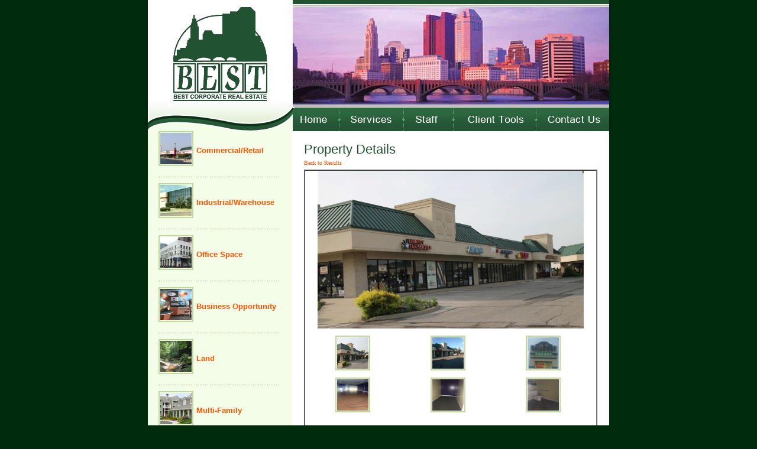

--- FILE ---
content_type: text/html; charset=UTF-8
request_url: https://www.bestcorporaterealestate.com/additional_info_bcre.php?listingoid=1495
body_size: 6270
content:
<!doctype html>
<html>
    <head>
        <meta name="viewport" content="width=device-width, initial-scale=1.0"/>
        <meta charset="UTF-8">
        <title>Best Corporate Real Estate, Columbus Ohio | Commercial Real Estate in Columbus Ohio</title>
        <meta http-equiv="description" content="Best Corporate Real Estate is one of the leading companies in Commercial Real Estate in Columbus Ohio. Ranked among the top Commercial Real Estate Companies in Columbus, Ohio, Best Corporate Real Estate is a company you can trust." />
        <meta name="description" content="Best Corporate Real Estate is one of the leading companies in Commercial Real Estate in Columbus Ohio. Ranked among the top Commercial Real Estate Companies in Columbus, Ohio, Best Corporate Real Estate is a company you can trust." />
        <meta http-equiv="keywords" content="commercial property for sale columbus ohio, commercial property columbus ohio, commercial real estate columbus ohio, columbus oh commercial real estate,  columbus commercial real estate" />
        <meta name="keywords" content="commercial property for sale columbus ohio, commercial property columbus ohio, commercial real estate columbus ohio, columbus oh commercial real estate,  columbus commercial real estate" />
        
        <link href="inc/css/style.css" rel="stylesheet" type="text/css" />
        <script src="inc/js/jquery.js"></script>
        <script>
			function is_touch_device() {
				return ('ontouchstart' in window);
			}
			$(document).ready(function(){
				$('.mobileMenuTrigger').on('click',function(e){
					e.preventDefault();
					var $mobileMenu = $('.mobileMenu');
					$mobileMenu.addClass('open');
				});
				$('#menuClose').on('click',function(e){
					e.preventDefault();
					var $mobileMenu = $('.mobileMenu');
					$mobileMenu.removeClass('open');
				});
				$('.mobileCategoriesTrigger').on('click',function(e){
					e.preventDefault();
					var $mobileCategories = $('.mobileCategories');
					$mobileCategories.addClass('open');
				});
				$('#categoryClose').on('click',function(e){
					e.preventDefault();
					var $mobileCategories = $('.mobileCategories');
					$mobileCategories.removeClass('open');
				});
			});
		</script>
        <link rel="stylesheet" href="https://maxcdn.bootstrapcdn.com/font-awesome/4.4.0/css/font-awesome.min.css">
        
		<script type="text/JavaScript" src="inc/js/menu.js"></script>
        
        <!-- Google tag (gtag.js) -->
        <script async src="https://www.googletagmanager.com/gtag/js?id=G-JR8WPKN7X1"></script>
        <script>
            window.dataLayer = window.dataLayer || [];
            function gtag(){dataLayer.push(arguments);}
            gtag('js', new Date());
            gtag('config', 'G-JR8WPKN7X1');
        </script>

    </head>

    <body onload="MM_preloadImages('images/b11.gif','images/b22.gif','images/b33.gif','images/b44.gif','images/b55.gif')">
        <div id="header">
            <div class="logoContainer">
                <a href="/" title="Best Corporate Real Estate Home"><img src="img/common/logo.jpg" alt="Best Corporate Real Estate Home"></a>
            </div>	
            <div class="headerBanner">
                <img src="img/common/header-image.jpg" alt="">
            </div>
            <div class="navContainer">
                <img src="images/top-left3.gif" style="float:left;">
                <a href="/" onmouseout="MM_swapImgRestore()" onmouseover="MM_swapImage('Image9','','images/b11.gif',1)"><img src="images/b1.gif" alt="Home" name="Image9" width="78" height="40" border="0" id="Image9"></a>
                <a href="services.php" onmouseout="MM_swapImgRestore()" onmouseover="MM_swapImage('Image10','','images/b22.gif',1)"><img src="images/b2.gif" alt="Services" name="Image10" width="109" height="40" border="0" id="Image10"></a>
                <a href="staff.php" onmouseout="MM_swapImgRestore()" onmouseover="MM_swapImage('Image11','','images/b33.gif',1)"><img src="images/b3.gif" alt="Staff" name="Image11" width="84" height="40" border="0" id="Image11"></a>
                <a href="clienttools.php" onmouseout="MM_swapImgRestore()" onmouseover="MM_swapImage('Image12','','images/b44.gif',1)"><img src="images/b4.gif" alt="Client Tools" name="Image12" width="140" height="40" border="0" id="Image12"></a>
                <a href="contactus.php" onmouseout="MM_swapImgRestore()" onmouseover="MM_swapImage('Image13','','images/b55.gif',1)"><img src="images/b5.gif" alt="Contact Us" name="Image13" width="121" height="40" border="0" id="Image13"></a>
            </div>
            
            <div class="mobileMenuTrigger">
                <a href="#" id="mobileMenuTrigger"><i class="fa fa-bars"></i><span>Menu</span></a>
            </div>
            <div class="mobileCategoriesTrigger">
                <a href="#" id="mobileCategoriesTrigger"><i class="fa fa-th-large"></i><span>Property<br>Categories</span></a>
            </div>
            
            <div class="mobileCallTrigger">
                <a href="tel:1-614-559-3350"><i class="fa fa-phone"></i><span>Call Us</span></a>
            </div>
            <div class="mobileMapTrigger">
                <a href="https://www.google.com/maps/place/Best+Corporate+Real+Estate/@39.9981226,-83.0754668,15z/data=!4m2!3m1!1s0x0:0x64f484bd4b43521c" target="_blank"><i class="fa fa-map-marker"></i><span>View Map</span></a>
            </div>
            
            <div class="mobileMenu">
            	<ul>
                	<li style="text-align:center;"><a href="#" id="menuClose"><i class="fa fa-times"></i> Close</a></li>
                	<li><a href="index.php">Home</a></li>
                    <li><a href="services.php">Services</a></li>
                    <li><a href="staff.php">Staff</a></li>
                    <li><a href="clienttools.php">Client Tools</a></li>
                    <li><a href="contactus.php">Contact Us</a></li>
                </ul>
            </div>
            <div class="mobileCategories">
                <table width="90%" border="0" cellspacing="0" cellpadding="0">
                    <tr>
                        <td colspan="2" style="text-align:center;padding-bottom:10px;padding-top:20px;font-size:16px; font-weight:bold; cursor:pointer;" id="categoryClose"><a href="#"><i class="fa fa-times"></i> Close</a></td>
                    </tr>
                    <tr>
                        <td colspan="2" class="left-dotline">&nbsp;</td>
                    </tr>
                    <tr>
                        <td width="60"><a href="property_listings_index.php?category=Commercial / Retail"><img src="images/im1.gif" width="53" height="53" border="0" class="border"></a></td>
                        <td><a href="property_listings_index.php?category=Commercial / Retail" class="left">&nbsp;Commercial/Retail </a></td>
                    </tr>
                    <tr>
                        <td colspan="2" class="left-dotline">&nbsp;</td>
                    </tr>
                    <tr>
                        <td><a href="property_listings_index.php?category=Industrial / Warehouse"><img src="images/im2.gif" width="53" height="53" border="0" class="border"></a></td>
                        <td ><a href="property_listings_index.php?category=Industrial / Warehouse" class="left">&nbsp;Industrial/Warehouse</a></td>
                    </tr>
                    <tr>
                        <td colspan="2" class="left-dotline">&nbsp;</td>
                    </tr>
                    <tr>
                        <td><a href="property_listings_index.php?category=Office Space"><img src="images/im3.gif" width="53" height="53" border="0" class="border"></a></td>
                        <td ><a href="property_listings_index.php?category=Office Space" class="left">&nbsp;Office Space</a></td>
                    </tr>
                    <tr>
                        <td colspan="2" class="left-dotline">&nbsp;</td>
                    </tr>
                    <tr>
                        <td><a href="property_listings_index.php?category=Business Opportunity"><img src="images/im6.gif" width="53" height="53" border="0" class="border"></a></td>
                        <td ><a href="property_listings_index.php?category=Business Opportunity" class="left">&nbsp;Business Opportunity</a></td>
                    </tr>
                    <tr>
                        <td colspan="2" class="left-dotline">&nbsp;</td>
                    </tr>
                    <tr>
                        <td><a href="property_listings_index.php?category=Land"><img src="images/im5.gif" width="53" height="53" border="0" class="border"></a></td>
                        <td><a href="property_listings_index.php?category=Land" class="left">&nbsp;Land</a></td>
                    </tr>
                    <tr>
                        <td colspan="2" class="left-dotline">&nbsp;</td>
                    </tr>
                    <tr>
                        <td><a href="property_listings_index.php?category=Multi-Family"><img src="images/im7.gif" width="53" height="53" border="0" class="border"></a></td>
                        <td><a href="property_listings_index.php?category=Multi-Family" class="left">&nbsp;Multi-Family</a></td>
                    </tr>
                    <tr>
                        <td colspan="2" class="left-dotline">&nbsp;</td>
                    </tr>
                    <tr>
                        <td><a href="property_listings_index.php?category=Residential"><img src="images/im4.gif" width="53" height="53" border="0" class="border"/></a></td>
                        <td><a href="property_listings_index.php?category=Residential" class="left">&nbsp;Residential</a></td>
                    </tr>
                    <tr>
                        <td colspan="2" class="left-dotline">&nbsp;</td>
                    </tr>
                    <tr>
                        <td><a href="property_listings_index.php?category=Sold/Leased"><img src="images/sold-leased.jpg" width="53" height="53" border="0" class="border"></a></td>
                        <td><a href="property_listings_index.php?category=Sold/Leased" class="left">&nbsp;Sold/Leased</a></td>
                    </tr>
                    <tr>
                        <td colspan="2" class="left-dotline">&nbsp;</td>
                    </tr>
                    <tr>
                        <td colspan="2"><a href="https://www.facebook.com/pages/Best-Corporate-Real-Estate/92390479006" target="_blank"><img src="img/common/facebook-logo.png" width="30" height="30" alt="Visit Our Facebook Page!" border="0" /></a> <a href="https://www.linkedin.com/company/best-corporate-real-estate" target="_blank"><img src="img/common/linkedin-logo.png" width="30" height="30" alt="View Our LinkedIn Page!" border="0" /></a> <a href="https://www.youtube.com/channel/UCm5AYsIPL-wTwicpJ5nplpQ" target="_blank"><img src="img/common/YouTube-logo.jpg" width="30" height="30" alt="View Our YouTube Page!" border="0" /></a> <a href="https://twitter.com/RealtorRandyman" target="_blank"><img src="img/common/X-icon.png" width="30" height="30" alt="Visit Our X Page!" border="0" /></a> <a href="https://pinterest.com/bestcorporate/" target="_blank"><img src="img/common/Pinterest-logo.png" width="30" height="30" alt="Visit Our Pinterest Page!" border="0" /></a> <a href="https://plus.google.com/108664904863679360611" target="_blank"><img src="img/common/googlePlus-logo.png" width="30" height="30" alt="Visit Our Pinterest Page!" border="0" /></a> <a href="https://www.instagram.com/bestcorporaterealestateinc/" target="_blank"><img src="img/common/Instagram-logo.png" width="30" height="30" alt="Follow Us On Instagram!" border="0" /></a></td>
                    </tr>
                    <tr>
                        <td colspan="2"></td>
                    </tr>
                </table>
            </div>
        </div><div class="contentContainer">
	<div class="propertyCategories left-bg">
        <table width="90%" border="0" cellspacing="0" cellpadding="0">
  <tr>
    <td width="60"><a href="property_listings_index.php?category=Commercial / Retail"><img src="images/im1.gif" width="53" height="53" border="0" class="border" onmouseover="MM_showHideLayers('Layer1','','hide','Layer2','','show','Layer3','','hide','Layer4','','hide','Layer5','','hide','Layer6','','hide','Layer7','','hide','Layer8','','hide','Layer9','','hide')" /></a></td>
    <td><a href="property_listings_index.php?category=Commercial / Retail" class="left">&nbsp;Commercial/Retail </a></td>
  </tr>
  <tr>
    <td colspan="2" class="left-dotline">&nbsp;</td>
  </tr>
  <tr>
    <td><a href="property_listings_index.php?category=Industrial / Warehouse"><img src="images/im2.gif" width="53" height="53" border="0" class="border" onmouseover="MM_showHideLayers('Layer1','','hide','Layer2','','hide','Layer3','','show','Layer4','','hide','Layer5','','hide','Layer6','','hide','Layer7','','hide','Layer8','','hide','Layer9','','hide')" /></a></td>
    <td ><a href="property_listings_index.php?category=Industrial / Warehouse" class="left">&nbsp;Industrial/Warehouse</a></td>
  </tr>
  <tr>
    <td colspan="2" class="left-dotline">&nbsp;</td>
  </tr>
  <tr>
    <td><a href="property_listings_index.php?category=Office Space"><img src="images/im3.gif" width="53" height="53" border="0" class="border" onmouseover="MM_showHideLayers('Layer1','','hide','Layer2','','hide','Layer3','','hide','Layer4','','show','Layer5','','hide','Layer6','','hide','Layer7','','hide','Layer8','','hide','Layer9','','hide')" /></a></td>
    <td ><a href="property_listings_index.php?category=Office Space" class="left">&nbsp;Office Space</a></td>
  </tr>
  <tr>
    <td colspan="2" class="left-dotline">&nbsp;</td>
  </tr>
  <tr>
    <td><a href="property_listings_index.php?category=Business Opportunity"><img src="images/im6.gif" width="53" height="53" border="0" class="border" onmouseover="MM_showHideLayers('Layer1','','hide','Layer2','','hide','Layer3','','hide','Layer4','','hide','Layer5','','hide','Layer6','','hide','Layer7','','hide','Layer8','','show','Layer9','','hide')" /></a></td>
    <td ><a href="property_listings_index.php?category=Business Opportunity" class="left">&nbsp;Business Opportunity</a></td>
  </tr>
  <tr>
    <td colspan="2" class="left-dotline">&nbsp;</td>
  </tr>
  <tr>
    <td><a href="property_listings_index.php?category=Land"><img src="images/im5.gif" width="53" height="53" border="0" class="border" onmouseover="MM_showHideLayers('Layer1','','hide','Layer2','','hide','Layer3','','hide','Layer4','','hide','Layer5','','hide','Layer6','','hide','Layer7','','show','Layer8','','hide','Layer9','','hide')"/></a></td>
    <td><a href="property_listings_index.php?category=Land" class="left">&nbsp;Land</a></td>
  </tr>
  <tr>
    <td colspan="2" class="left-dotline">&nbsp;</td>
  </tr>
  <tr>
    <td><a href="property_listings_index.php?category=Multi-Family"><img src="images/im7.gif" width="53" height="53" border="0" class="border" onmouseover="MM_showHideLayers('Layer1','','hide','Layer2','','hide','Layer3','','hide','Layer4','','hide','Layer5','','hide','Layer6','','hide','Layer7','','hide','Layer8','','hide','Layer9','','show')"/></a></td>
    <td><a href="property_listings_index.php?category=Multi-Family" class="left">&nbsp;Multi-Family</a></td>
  </tr>
  <tr>
    <td colspan="2" class="left-dotline">&nbsp;</td>
  </tr>
  <tr>
    <td><a href="property_listings_index.php?category=Residential"><img src="images/im4.gif" width="53" height="53" border="0" class="border"/></a></td>
    <td><a href="property_listings_index.php?category=Residential" class="left">&nbsp;Residential</a></td>
  </tr>
  <tr>
    <td colspan="2" class="left-dotline">&nbsp;</td>
  </tr>
  <tr>
    <td><a href="property_listings_index.php?category=Sold/Leased"><img src="images/sold-leased.jpg" width="53" height="53" border="0" class="border" onmouseover="MM_showHideLayers('Layer1','','hide','Layer2','','hide','Layer3','','hide','Layer4','','hide','Layer5','','show','Layer6','','hide','Layer7','','hide','Layer8','','hide','Layer9','','hide')"/></a></td>
    <td><a href="property_listings_index.php?category=Sold/Leased" class="left">&nbsp;Sold/Leased</a></td>
  </tr>
  <tr>
    <td colspan="2" class="left-dotline">&nbsp;</td>
  </tr>
  <tr>
    <td colspan="2"><a href="http://www.facebook.com/pages/Best-Corporate-Real-Estate/92390479006" target="_blank"><img src="img/common/facebook-logo.png" width="30" height="30" alt="Visit Our Facebook Page!" border="0" /></a> <a href="http://www.linkedin.com/company/best-corporate-real-estate" target="_blank"><img src="img/common/linkedin-logo.png" width="30" height="30" alt="View Our LinkedIn Page!" border="0" /></a> <a href="https://www.youtube.com/channel/UCjl_tg7gTWFuv2pjo5n_Mmw" target="_blank"><img src="img/common/YouTube-logo.jpg" width="30" height="30" alt="View Our YouTube Page!" border="0" /></a> <a href="https://twitter.com/RealtorRandyman" target="_blank"><img src="img/common/X-icon.png" width="30" height="30" alt="Visit Our X Page!" border="0" /></a> <a href="https://www.instagram.com/bestcorporaterealestateinc/" target="_blank"><img src="img/common/Instagram-logo.png" width="30" height="30" alt="Follow Us On Instagram!" border="0" /></a></td>
  </tr>
  <tr>
    <td colspan="2">
    </td>
  </tr>
</table>    </div>
    <div class="mainContent">
        <table width="100%" border="0" cellspacing="0" cellpadding="0">
  <tr>
     <td align="left">
	     <h1>Property Details</h1>
	 </td>
  </tr>
  <tr>
	 <td align="left">
	     <font color="#215134" face="Tahoma" size="1"><a href="javascript:history.go(-1);">Back to Results</a></font><br>
	 </td>
  </tr>
</table>
      <table width="100%" border="1" cellspacing="0" cellpadding="0">
		  <tr>
			  <td>
              <table width="100%" border="0" cellspacing="0" cellpadding="0">
                <tr> 
                  <td align="left" valign="top"> 
                    <table width="100%" border="0" cellspacing="0" cellpadding="0">
                      <tr> 
                        <td><div align="center"><font color="#215134" face="Tahoma"><img src='listingimages/1495.jpg' name="Imageview" style="width:100%;max-width:450px;" border='0' id="Imageview"></font></div></td>
                      </tr>
                      <tr>
                        <td height="5"></td>
                      </tr>
                      <tr>
                        <td><table width="100%"  border="0" cellspacing="0" cellpadding="0">
                          <tr>
                            <td><table width="100%"  border="0" cellspacing="0" cellpadding="0">
                              <tr>
                                <td><div align="center"><a style="cursor:pointer" onClick="MM_swapImage('Imageview','','listingimages/1495.jpg',1)"><img src="listingimages/1495.jpg" width="53" height="53" border="0" class="border"/></a></div></td>
                                <td>
																<div align="center"><a style="cursor:pointer" onClick="MM_swapImage('Imageview','','listingimages/1495_1.JPG',1)"><img src="listingimages/1495_1.JPG" width="53" height="53" border="0" class="border"/></a> </div>
																</td>
                                <td>
								<div align="center">
								<a style="cursor:pointer" onClick="MM_swapImage('Imageview','','listingimages/1495_2.JPG',1)"><img src="listingimages/1495_2.JPG" width="53" height="53" border="0" class="border"/></a></div>
                                    								</td>
                              </tr>
                              <tr>
                                <td colspan="3" height="5"></td>
                                </tr>
                              <tr>
                                <td>
																<div align="center"><a style="cursor:pointer" onClick="MM_swapImage('Imageview','','listingimages/1495_3.jpg',1)"><img src="listingimages/1495_3.jpg" width="53" height="53" border="0" class="border"/></a></div>
                                    								</td>
                                <td>
																<div align="center"><a style="cursor:pointer" onClick="MM_swapImage('Imageview','','listingimages/1495_4.jpg',1)"><img src="listingimages/1495_4.jpg" width="53" height="53" border="0" class="border"/></a></div>
                                    								</td>
                                <td>
																<div align="center"><a style="cursor:pointer" onClick="MM_swapImage('Imageview','','listingimages/1495_5.jpg',1)"><img src="listingimages/1495_5.jpg" width="53" height="53" border="0" class="border"/></a></div>
                                    								</td>
                              </tr>
                            </table></td>
                            <td>&nbsp;</td>
                          </tr>
                        </table></td>
                      </tr>
                      <tr>
                        <td height="5"></td>
                      </tr>
                      <tr>
                        <td><table width="100%"  border="0" cellspacing="0" cellpadding="0">
                          <tr>
                            <td><table width="100%" border="0" cellspacing="0" cellpadding="0">
                              <tr>
                                <td align="left" valign="top" width="22%"></td>
                                <td width="81%"></td>
                              </tr>
                              <tr>
                                <td align="left" valign="top" width="19%"></td>
                                <td width="81%"></td>
                              </tr>
                              <tr>
                                <td align="left" valign="top" width="19%"></td>
                                <td width="81%"></td>
                              </tr>
                              <tr>
                                <td align="left" valign="top" width="19%"></td>
                                <td width="81%"></td>
                              </tr>
                            </table></td>
                            <td width="100" class="orang">
							</td>
                          </tr>
                          <tr>
                            <td colspan="2"><table width="100%"  border="0" cellspacing="1" cellpadding="2">
                              <tr>
                                <td width="100" align="left" valign="top"></td>
                                <td colspan="2" align="left" valign="top"></td>
                              </tr>
                              <tr>
                                <td width="19%" align="left" valign="top"><font color="#215134" face="Tahoma"><strong>Address:</strong></font></td>
                                <td width="320" align="left" valign="top"><font color="#215134" face="Tahoma">978 Galloway Road<br>Columbus, OH 43119</font></td>
                                <td width="108" rowspan="4" align="center" valign="middle">															<a target="_blank" href="listingimages/1495.pdf">Additional-Info</a>
                                							</td>
                              </tr>
                              <tr>
                                <td align="left" valign="top"><font color="#215134" face="Tahoma"><strong>Availability:</strong></font></td>
                                <td align="left" valign="top"><font color="#215134" face="Tahoma"></font></td>
                                </tr>
                              <tr>
                                <td align="left" valign="top"><font color="#215134" face="Tahoma"><strong>Lease/Sale:</strong></font></td>
                                <td align="left" valign="top"><font color="#215134" face="Tahoma">Available to Lease</font></td>
                                </tr>
                              <tr>
                                <td align="left" valign="top"><font color="#215134" face="Tahoma"><strong>Price:</strong></font></td>
                                <td align="left" valign="top"><font color="#215134" face="Tahoma">$14 per SF NNN</font></td>
                                </tr>
                              <tr>
                                <td align="left" valign="top"><font color="#215134" face="Tahoma"><strong>Additional Info:</strong></font></td>
                                <td colspan="2" align="left" valign="top" style="white-space: pre-wrap"><font color="#215134" face="Tahoma">Neighborhood retail center. 1200 SF space for lease. Busy corner of Hall Rd & Galloway Rd. Marquee signage available. NNN lease estimated charges $4.00 per SF.</font></td>
                              </tr>
                            </table></td>
                            </tr>
                        </table></td>
                      </tr>
                    </table>
                  </td>
                 </tr>
              </table>
              </div>
              </td>
		  </tr>
      </table>

      <table width="100%" border="0" align="center" cellpadding="0" cellspacing="0">
        <tr>
          <td valign="top" colspan="2"><div align="justify" style="line-height:16px !important;"><br>
                <img src="images/eho.gif" width="30" height="24" align="left"><font color="#215134" face="Tahoma" size="-2">Equal Housing Opportunity. The information contained herein has either been given to us by the Owner of the property or obtained from sources that we deem reliable. We have no reason to doubt its accuracy, but we do not guarantee or warrant it.</font></div></td>
        </tr>
      </table>
      
    </div>
</div>
    <div id="footer">
        <div class="footerLeftImage">
            <img src="images/down-left.gif" width="248" height="44" />
        </div>
        <div class="footerPreText footerbg">
            <p>Copyright &copy; 2026 BCRE <!-- &amp;<a href="http://www.columbuswebdesign.com" class="copyright" target="_blank">Columbus Web Design</a>--> | <a href="http://ziawebdesign.com" target="_blank" class="copyright">Website Updates & Hosting by Zia Design &amp; Development, LLC.</a><br />
            4608 Sawmill Road, Columbus, Ohio 43220 | Tel 614-559-3350 | Fax 614-559-3390</p>
        </div>
        <div class="clearFix"></div>
        <div class="footerImages">
        <img src="images/bun5.gif" width="65" height="30" vspace="5"><img src="images/bun3.gif" width="37" height="39"><img src="images/bun8.gif" width="103" height="36"><img src="images/bun6.gif" width="50" height="42"><img src="images/bun7.gif" width="78" height="34"><img src="images/bun1.gif" width="45" height="49"><img src="images/SIOR-Logo.png" width="" height="35" vspace="2">
        </div>
    </div>
    <div class="footerText">
    Best Corporate Real Estate is one of the leading companies in Commercial Real Estate in Columbus Ohio. Ranked among the top Commercial Real Estate Companies in Columbus, Ohio, Best Corporate Real Estate is a company you can trust. Whether it be sales/purchase, leasing or development, Best Corporate Real Estate can be your resource from idea origination to assistance after the transaction. 
    </div>
</body>
</html>


--- FILE ---
content_type: text/css
request_url: https://www.bestcorporaterealestate.com/inc/css/style.css
body_size: 3876
content:
body { PADDING:0px; MARGIN:0px; voice-family:"\"}\""; voice-family:inherit; background-color:#002C0D; }
p, table, input, textarea {font-size:12px; font-family: Arial, Verdana, Helvetica, sans-serif; color:#333333; text-align:left; line-height:22px; }

.dotedline { background: url(../../images/dotedline.gif) repeat-x center;}
.left-dotline { background: url(../../images/left-dotline.gif) repeat-x center;}
.v-line { background: url(../../images/v-dot.gif) repeat-y ;}

.top-bg { background: url(../../images/top-bg.gif) repeat-x; }
.left-bg { background: url(../../images/left-bg.gif) repeat-y; }
.images { position:absolute; z-index:1; width:188px; visibility: hidden; height:200px;}

.footerbg { background: url(../../images/f-bg.gif) repeat-x; height:44; color:#FFFFFF;}
a.copyright:link, a.copyright:active, a.copyright:visited ,a.copyright:hover  { color:#ffffff; text-decoration:none; }
.center-padding { padding:20px 20px; }
.orang { font-size:15px; font-weight:bold; color:#FF5200; }
.red2 { font-size:13px; color:#CC0000;}
.red { color:#CC0000;}

input, textarea, select { font-size:12px; color:#666666;  BORDER:1px solid #D5D5D5; BACKGROUND-COLOR: #ffffff; padding:1px;}
.inputbutton { font-weight:bold; text-align:center; color:#ffffff; background-color:#215231; border:1px solid #E9FCFF; padding:2px; cursor:pointer;}
.border{ border:2px solid #C1DA9C; padding:1px; }
.border2{ border:2px solid #D1D1D1; padding:1px; }
.select { width:180px;}

a:link, a:active, a:visited { color:#FF5200; text-decoration:none; }
a:hover { color:#437A01; text-decoration:none; }
a.left:link, a.left:active, a.left:visited { color:#FF5200; font-size:13px; font-weight:bold; text-decoration:none; }
a.left:hover { color:#437A01; text-decoration:none; }

h1, h2, h3 {font-weight:normal;font-family: Arial, Verdana, Helvetica, sans-serif;}
h1 {color:#215231; margin:0; padding:0; font-size:22px }
h2 {color:#215231;margin:0; padding:0; font-size:18px}
h3 {color:#215231;margin:0; padding:0; font-size:16px}

	#header {
		display: block;
		margin:0 auto;
		-moz-box-shadow: 0 1px 10px rgba(0,0,0,.3);
		-webkit-box-shadow: 0 1px 10px rgba(0,0,0,.3);
		box-shadow: 0 1px 10px rgba(0,0,0,.3);
		width:780px;
		height:222px !important;
	}
	.table .table-row {
	   display: table-row;
	}
	.table .table-data {
	   display: table-cell;
	   padding:3px;
	   vertical-align:middle;
	}
	
	.table {
		display: table;
		margin:0 auto;
	}
	.logoContainer{
		width:245px; 
		height:182px;
		float:left;
	}
	.headerBanner{
		width:535px; 
		float:left;
		height:182px;
	}
	.navContainer{
		height:40px;
		display:inline-block;
	}
	.navContainer a{
		float:left;
		padding-bottom:0;
	}
	.contentContainer{
		width:780px;
		margin:0 auto;
		background:#FFF url(../../img/common/main-bg.jpg) repeat;
		display:table;
		clear:both;
	}
	.propertyCategories{
		width:226px;
		float:left;
		padding:0 0 0 18px;
		background:#f4fde7;
		display:table;
	}
	.mainContent{
		width:496px;
		float:left;
		padding:20px 0 20px 20px;
	}
	
	.mobileMenuTrigger, .mobileCategoriesTrigger, .mobileMenu, .mobileCategories, .mobileCallTrigger, .mobileMapTrigger {
		display:none;
	}
	#footer{
		width:780px;
		margin:0 auto;
	}
	#footer p {
		color:#FFF !important;
		text-align:center;
		padding:10px 0 4px 0;
		margin:0;
		font-size:11px;
		line-height:15px;
	}
	footerPreText{
		width:535px; 
		float:left;
	}
	.footerText{
		width:740px; 
		text-align:center;
		margin:0 auto; 
		padding:20px; 
		color:#FFF; 
		font-family:Arial, Helvetica, sans-serif; 
		font-size:11px;
	}
	.footerLeftImage{
		width:245px; 
		float:left;
		height:44px;
	}
	.footerImages{
		background:#FFF;
		text-align:center;
	}
	.footerImages img{
		padding:0 11px;
	}
/* Simple responsive Grid */
	.grid,
	.mod {
		-webkit-box-sizing: border-box;
		-moz-box-sizing: border-box;
		box-sizing: border-box;
	}
	
	.grid {
		display: block;
		clear: both;
	}
	.grid .mod {
		float: left;
		width: 100%;
		padding: 10px;
	}
	
	/* This ensures the outer gutters are equal to the (doubled) inner gutters. */
	.grid .mod:first-child { padding-left: 20px; }
	.grid .mod:last-child { padding-right: 20px; }
	
	/* Nested grids already have padding though, so let’s nuke it */
	.mod .mod:first-child { padding-left: 0; }
	.mod .mod:last-child { padding-right: 0; }
	.mod .grid:first-child > .mod { padding-top: 0; }
	.mod .grid:last-child > .mod { padding-bottom: 0; }
	
	/* Get rid of the gutters completely */
	.noGutter .mod,
	.mod.noGutter {
		padding: 0 !important;
	}
	
	/* Max-width .grid is optional if in .container */
	.container,
	.container .grid,
	.grid.container {
		max-width: 978px;
		margin: 0 auto;
		position:relative;
	}
	
	.grid .spanFull				{ width: 100%; }
	.grid .spanHalf				{ width: 50%; }
	.grid .spanOneThird			{ width: 33.3332%; }
	.grid .spanTwoThirds		{ width: 66.6665%; }
	.grid .spanOneQuarter,
	.grid .spanOneFourth		{ width: 25%; }
	.grid .spanThreeQuarters,
	.grid .spanThreeFourths		{ width: 75%; }
	.grid .spanOneFifth			{ width: 20%; }
	.grid .spanTwoFifths		{ width: 40%; }
	.grid .spanThreeFifths		{ width: 60%; }
	.grid .spanFourFifth		{ width: 80%; }
	.grid .spanSmall			{ width: 38.2716%; } 
	.grid .spanLarge			{ width: 61.7283%; }
	.grid .span70Percent			{ width: 70%; } 
	.grid .span30Percent			{ width: 30%; }
	
	/* clearFix after every .grid */
	.grid, .clearFix {
		*zoom: 1;
	}
	.grid:before, .clearFix:before, .grid:after, .clearFix:after {
		display: table;
		content: "";
		line-height: 0;
	}
	.grid:after, .clearFix:after {
		clear: both;
	}
	
	/* Utility classes */
	.alignCenter { text-align: center; }
	.alignLeft   { text-align: left; }
	.alignRight  { text-align: right; }
	.floatLeft    { float: left; }
	.floatRight   { float: right; }
	
	/* A property for a better rendering of images in mods: this way bigger pictures are just resized if the mod becomes smaller */
	.mod img {
		max-width: 100%;
	}
	
	@media screen and (max-width: 400px) {
		.grid .mod {
			float: none;
			width: 100%;
			padding: 10px;
		}
		.grid .mod:first-child { padding-left: 10px; }
		.grid .mod:last-child { padding-right: 10px; }
		.spanOneFourth{
			display:block !important;
			text-align:center;
			float:none;
			width:100% !important;
		}
		.spanThreeFourths{
			display:block !important;
			text-align:center;
			float:none;
		}
		.spanOneFourth p{
			display:block !important;
			text-align:center;
		}
		.spanThreeFourths p{
			display:block !important;
			text-align:center;
		}
	}
	@media screen and (max-width: 768px) {
		.table .table-row {
		   display: block;
		}
		.table .table-data {
		   display: block;
		   padding:5px;
		   vertical-align:middle;
		   text-align:center;
		}
		
		.table {
			display: block;
			margin:0 auto;
		}
		
		.mobileMenuTrigger, .mobileCategoriesTrigger, .mobileMenu, .mobileCategories, .mobileCallTrigger, .mobileMapTrigger {
			display:block;
			font-family: Arial, Verdana, Helvetica, sans-serif;
			padding:5px;
		}
		.mobileMenu{
			opacity:0;
			-webkit-transition: opacity  0.25s ease-out;
			-moz-transition:    opacity  0.25s ease-out;
			-ms-transition:     opacity  0.25s ease-out;
			-o-transition:      opacity  0.25s ease-out;
			transition:			opacity  0.25s ease-out;
			box-shadow: 0 3px 1px rgba(0, 0, 0, 0.4);
			position:absolute;
			left:0;
			z-index:-1;
		}
		.mobileMenu.open{
			position:absolute;
			display:block;
			background:#2e603e;
			top:0;
			left:0;
			right:0;
			opacity:1;
			z-index:2;
		}
		.mobileMenu ul {
			list-style-type:none;
			margin:0;
			padding:20px;
		}
		.mobileMenu ul li{
			margin:0;
			text-align:left;
			border-bottom:rgba(255,255,255,0.46) solid 1px;
		}
		.mobileMenu ul li a{
			color:#FFF;
			display:block;
			padding:15px;
		}
		.mobileMenu ul li a:hover{
			color:#FF5200;
		}
		.mobileCategories{
			opacity:0;
			-webkit-transition: opacity  0.25s ease-out;
			-moz-transition:    opacity  0.25s ease-out;
			-ms-transition:     opacity  0.25s ease-out;
			-o-transition:      opacity  0.25s ease-out;
			transition:			opacity  0.25s ease-out;
			box-shadow: 0 3px 1px rgba(0, 0, 0, 0.4);
			position:absolute;
			left:0;
			z-index:-1;
		}
		.mobileCategories.open{
			display:block !important;
			background:#f4fde7;
			padding:20px 0 20px 30px;
			position:absolute;
			top:0;
			left:0;
			right:0;
			opacity:1;
			z-index:1;
		}
		.mobileMenuTrigger {
			position:absolute;
			right:10px;
			top:20px;
			display:block;
		}
		.mobileCallTrigger {
			position:absolute;
			right:10px;
			top:70px;
			display:block;
		}
		.mobileCategoriesTrigger {
			position:absolute;
			left:10px;
			top:20px;
			display:inline-block;
		}
		.mobileMapTrigger {
			position:absolute;
			left:10px;
			top:80px;
			display:inline-block;
		}
		#mobileMenuTrigger span, #mobileCategoriesTrigger span, .mobileCallTrigger span, .mobileMapTrigger span{
			display:block;
			font-size:14px;
		}
		#mobileCategoriesTrigger span{
			display:block;
			font-size:13px;
		}
		#header{
			width:100%;
			height:auto !important;
			background:#FFF;
			text-align:center !important;
		}
		.logoContainer {
			width: 100%;
			height: auto;
			float: none;
		}
		.logoContainer img{
			height:140px;
			margin-left:18px;
		}
		.contentContainer, #header, .mainContent {
			width:100%;
		}
		.contentContainer{
			background-image:none;
		}
		.mainContent {
			width:94%;
			padding:5% 3%;
			margin:0 auto;
			border-top:#2f6340 solid 3px;
		}
		.hideSmall{
			display:none !important;
		}
		.headerBanner, .propertyCategories, .navContainer{
			display:none;
		}
		.headerBanner{
			width:100%; 
			float:none;
			height:auto;
		}
		
		.propertyImage img{
			width:240px !important;
			height:auto !important;
			margin:0 !important;
		}
		#footer{
			width:100%;
		}
		.footerPreText{
			width:94%; 
			float:none;
			padding:10px 3%;
			background:#2f6340;
		}
		.footerText{
			width:95%; 
			text-align:center;
			margin:0 auto; 
			padding:10px 0; 
			color:#FFF; 
			font-family:Arial, Helvetica, sans-serif; 
			font-size:11px;
		}
		.footerLeftImage{
			display:none;
		}
		.footerImages{
			padding:10px 0;
		}
	}
	@media screen and (min-width: 768px) and (max-width: 800px) {
		body{
			overflow-x:hidden;
		}
	}
